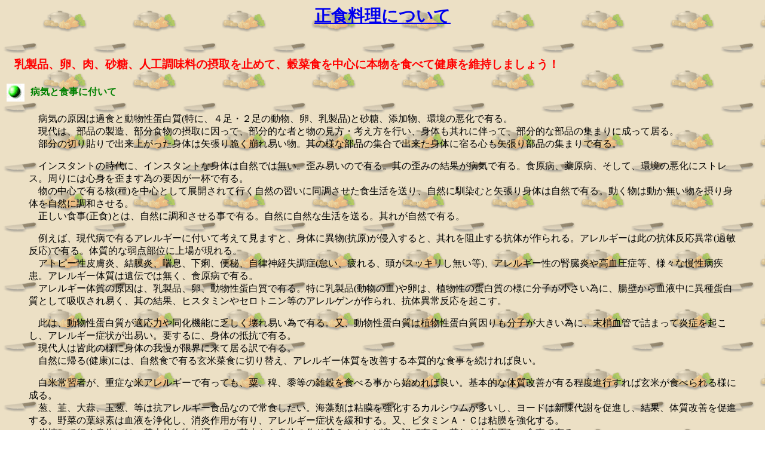

--- FILE ---
content_type: text/html
request_url: http://seishikaikan.jp/ryorinituite.htm
body_size: 6589
content:
<html>

<head>
<meta http-equiv="Content-Type" content="text/html; charset=x-sjis">
<title>正食料理について</title>
<meta name="GENERATOR" content="Microsoft FrontPage 6.0">
<bgsound src="3915.mid" loop="-1">


<meta name="Microsoft Theme" content="none">
</head>

<body background="_borders/ryouri-usucha-kabegami.gif" bgproperties="fixed">

<p align="center"><a href="seiryori.htm"><big><big><strong><font face="元禄（かんてい流）"><big>正食料理について</big></font></strong></big></big></a></p>

<p align="left">　</p>

<p align="left">　<font color="#FF0000"><big><strong>乳製品、卵、肉、砂糖、人工調味料の摂取を止めて、穀菜食を中心に本物を食べて健康を維持しましょう！</strong></big></font></p>

<table border="0" width="100%">
  <tr>
    <td width="3%"><font color="#008000"><strong><img src="ryorin1.jpg" alt="wpe1.jpg (858 バイト)" WIDTH="30" HEIGHT="30"></strong></font></td>
    <td width="97%"><font color="#008000"><strong>病気と食事に付いて</strong></font></td>
  </tr>
</table>

<blockquote>
  <p align="left">　病気の原因は過食と動物性蛋白質(特に、４足・２足の動物、卵、乳製品)と砂糖、添加物、環境の悪化で有る。<br>
  　現代は、部品の製造、部分食物の摂取に因って、部分的な者と物の見方・考え方を行い、身体も其れに伴って、部分的な部品の集まりに成って居る。<br>
  　部分の切り貼りで出来上がった身体は矢張り脆く崩れ易い物。其の様な部品の集合で出来た身体に宿る心も矢張り部品の集まりで有る。</p>
</blockquote>

<blockquote>
  <p align="left">　インスタントの時代に、インスタントな身体は自然では無い。歪み易いので有る。其の歪みの結果が病気で有る。食原病、薬原病、そして、環境の悪化にストレス。周りには心身を歪ます為の要因が一杯で有る。<br>
  　物の中心で有る核(種)を中心として展開されて行く自然の習いに同調させた食生活を送り、自然に馴染むと矢張り身体は自然で有る。動く物は動か無い物を摂り身体を自然に調和させる。<br>
  　正しい食事(正食)とは、自然に調和させる事で有る。自然に自然な生活を送る。其れが自然で有る。</p>
  <p align="left">　例えば、現代病で有るアレルギーに付いて考えて見ますと、身体に異物(抗原)が侵入すると、其れを阻止する抗体が作られる。アレルギーは此の抗体反応異常(過敏反応)で有る。体質的な弱点部位に上場が現れる。<br>
  　アトピー性皮膚炎、結膜炎、喘息、下痢、便秘、自律神経失調症(怠い、疲れる、頭がスッキリし無い等)、アレルギー性の腎臓炎や高血圧症等、様々な慢性病疾患。アレルギー体質は遺伝では無く、食原病で有る。<br>
  　アレルギー体質の原因は、乳製品、卵、動物性蛋白質で有る。特に乳製品(動物の血)や卵は、植物性の蛋白質の様に分子が小さい為に、腸壁から血液中に異種蛋白質として吸収され易く、其の結果、ヒスタミンやセロトニン等のアレルゲンが作られ、抗体異常反応を起こす。</p>
  <p align="left">　此は、動物性蛋白質が適応力や同化機能に乏しく壊れ易い為で有る。又、動物性蛋白質は植物性蛋白質因りも分子が大きい為に、末梢血管で詰まって炎症を起こし、アレルギー症状が出易い。要するに、身体の抵抗で有る。<br>
  　現代人は皆此の様に身体の我慢が限界に来て居る訳で有る。<br>
  　自然に帰る(健康)には、自然食で有る玄米菜食に切り替え、アレルギー体質を改善する本質的な食事を続ければ良い。</p>
  <p align="left">　白米常習者が、重症な米アレルギーで有っても、粟、稗、黍等の雑穀を食べる事から始めれば良い。基本的な体質改善が有る程度進行すれば玄米が食べられる様に成る。<br>
  　葱、韮、大蒜、玉葱、等は抗アレルギー食品なので常食したい。海藻類は粘膜を強化するカルシウムが多いし、ヨードは新陳代謝を促進し、結果、体質改善を促進する。野菜の葉緑素は血液を浄化し、消炎作用が有り、アレルギー症状を緩和する。又、ビタミンＡ・Ｃは粘膜を強化する。<br>
  　崩壊して行く身体には、基本的な物を摂って、基本から身体の作り替えをすれば良い訳で有る。其れが本来正しい食事で有る。</p>
</blockquote>

<table border="0" width="100%">
  <tr>
    <td width="2%"><img src="ryorin1.jpg" alt="wpe1.jpg (832 バイト)" WIDTH="30" HEIGHT="30"></td>
    <td width="98%"><font color="#008000"><strong>宇宙と調和して一体と成る</strong></font></td>
  </tr>
</table>

<p>　　　　料理とは、「宇宙を調べ修める」と言う事で有る。良く正食料理教室では、「料理する御母さんは医者因りも偉大で有る」と講義します。</p>

<table border="0" width="100%">
  <tr>
    <td width="3%"><img src="ryorin1.jpg" alt="wpe1.jpg (832 バイト)" WIDTH="30" HEIGHT="30"></td>
    <td width="97%"><font color="#008000"><strong>食材別、長所と調理方法</strong></font></td>
  </tr>
</table>

<blockquote>
  <p align="left">　●<strong>緑黄色野菜類</strong><br>
  　緑黄色野菜に特に多く含まれて居る、カロチンは体内でビタミンＡに変わり、私達の目や肌、歯、骨、等の健康を保つのに重要な役割を果たします。又、其の他のビタミン、ミネラル、類も豊富ですから毎日の食事の中で１００ｇ程度は緑黄色野菜を取る様にしたい物です。<br>
  　《例》<br>
  Ⅰ．人参は、ビタミンＣの破壊酵素を含むが、加熱すれば良い。菠薐草は、軽く茹で灰汁を抜いてから調理する。トマトは、生食以外にも煮物等にも幅広く使用出来る。<br>
  Ⅱ．グリーンアスパラ、ブロッコリーの根本や茎の硬い部分は皮を剥き、隠元は塩茹で、ピーマンは油炒めが合います。其の何れも緑色が濃い物程新鮮です。<br>
  Ⅲ．南瓜の煮物は柔らかく成ってから、味付けをする。韮は長く保存し無い方が味が良く、栄養価も高い。小松菜は灰汁が少無いので生食でもOKです。<br>
  <br>
  　●<strong>芋類</strong><br>
  　芋類は澱粉等の炭水化物を多量に含んで居るのが特徴。炭水化物は私達のエネルギー源と成る重要な栄養素です。年中、出回って居て保存もし易く、様々な味付けや調理が可能。主食、副主食、間食と応用範囲が広いのも芋類の魅力です。<br>
  Ⅰ．薩摩芋は甘味成分が豊富で、間食にも適して居る。甘味を良く出すには、加熱に時間を掛けると良い。寒気には弱いので冷蔵庫での保管は禁物です。<br>
  Ⅱ．爪哇薯は１００ｇ当たりのビタミンＣ含有量が２３㎎と多く加熱による損失が少無いので有効なビタミンＣ源に成ります。ビタミンＣの作用で修復されるので胃潰瘍の予防にも効果的、カリウムやビタミンＢ群も多く、疲労回復作用も有ります。エネルギーを低くする調理法で食べれば、ダイエット中でも安心です。<br>
  Ⅲ．山芋は澱粉の分解酵素で有る、アミラーゼを含むので消化が良く、他の食品の消化も助ける。アミラーゼは熱に弱いのでとろ火で調理するか？生食が良いでしょう。<br>
  Ⅳ．里芋は芋類の中でも、最も低いカロリーなのが里芋、独特の滑りに様々な薬効をもたらす成分が含まれて居ます。滑りの正体は、ガラクタン、マンナン、ムチン等ですが、此等が胃壁や腸壁を保護し、消化を促したり、便通を改善するにはパワーを発揮。又、ビタミンＢ１とカリウムが多く含まれ、疲労回復の効果も有ります。<br>
  <br>
  　●<strong>淡色野菜類</strong><br>
  　淡色野菜は緑黄色野菜程、ビタミンやミネラルが豊富では無い物の、出来るだけ多くの種類を組み合わせて２００ｇ程食べたいのが淡色野菜です。サラダや漬け物に適して居ますが沢山食べるには、火を通してカサを少無くして食べるのがコツです。<br>
  　白菜は、冬場のビタミンＣ源として幅広く利用出来る。レタスは生食の他加熱するとカサが減って多く食べられます。<br>
  　食物繊維の宝庫、牛蒡は包丁の背で皮をこそげ取る方が多いが、其の皮付きの儘綺麗に洗い、油にて加熱すると美味しい。玉葱、長葱は加熱すると甘味が出る。茄子は油料理に合う。萌やしは、酒で炒めると臭みが抜けます。<br>
  　玉菜は胃の粘膜を修復する、ビタミンＵを含んで居る。胡瓜は表面のイボが尖って居る物程鮮度が良い。セロリの茎は筋を取って使用する。<br>
  　大根に含まれる消化酵素の働きを良く発揮させるには大根卸し等生食が良い。筍は皮ごと米の磨ぎ汁で湯出して灰汁抜きをする。蓮根は切ったら酢水に晒すと変色し無い。<br>
  <br>
  　●<strong>茸類</strong><br>
  　茸類の最大の特徴はノンカロリーで有る事です。又、種類に寄っては、食物繊維やビタミンＢ群、鉄分、カルシウム等の大切な栄養素を其其に含んで居ます。何れも日持ちがし無いので、乾物や缶詰、ビン詰等も多く出回って居ます。生の茸類は日持ちし無いので早めに使用する様に心掛け、又、泥等を水洗いする時は、出来るだけ短時間で素早く調理する。調理方法は、歯触りを残す程度に加熱するのが良い。<br>
  <br>
  　●<strong>海藻類</strong><br>
  　海藻類はビタミン、ミネラルが豊富で食物繊維も多くノンカロリーと言う。優れた食材です。乾燥品なら、長期保存も効き台所に常備して置きたい食材です。<br>
  　若布のビタミンは野菜並で、ミネラルも豊富で塩蔵品は良く塩抜きをします。<br>
  　鹿尾菜は食物繊維とカルシウムが多い。乾燥品は水に浸けると８～１０倍に膨らみます。<br>
  　海苔は高級品も有るが栄養価は殆ど変わら無い。<br>
  　昆布の旨味は出しには欠かせ無いが、出しを取った後も捨てずに食べましょう。佃煮等にして食しましょう。<br>
  <br>
  　●<strong>豆と豆製品</strong><br>
  　豆類はタンパク質、脂質を多く含み、乾燥品なら保存も容易。特に大豆はビタミン、ミネラルも豊富で、又、様々な加工品としても親しまれて居ます。<br>
  　枝豆は大豆の未成熟な種子だが、大豆には含まれ無いビタミンＣを含んで居ます。</p>
</blockquote>

<table border="0" width="100%">
  <tr>
    <td width="2%"><img src="ryorin1.jpg" alt="wpe1.jpg (832 バイト)" WIDTH="30" HEIGHT="30"></td>
    <td width="98%"><font color="#008000" size="3"><strong>根菜類と葉菜類について</strong></font></td>
  </tr>
</table>

<blockquote>
  <p align="left">　<strong>１．根菜類に付いて</strong></p>
  <p>　野菜の中でも、地中で生育する野菜を根菜と言っています。大根、人参、牛蒡、蓮根、蕪、葉菜野菜と違ってカロチンが少なく植物繊維の多さは比べ物に成りません。大腸癌の予防、便秘解消等には有効に利用しましよう。</p>
  <p>　①大根＝旬/秋から冬　選び方/ずっしり重みのある物　保存方法/新聞紙に包んで立てて仕舞う。成分と効用/大根には、ビタミンＣと消化酵素が含まれます。消化酵素の働きで、澱粉の消化が促され、胃が活発に成ります。ビタミンＣは粘膜を強くし、風邪、二日酔い、咳、痰にも効果が有ります。</p>
  <p>　②人参＝旬/通年　選び方/色と光沢が良く切り口が新鮮　保存方法/新聞紙に包んで立てて仕舞う。成分と効用/人参はカロチン、ビタミンＣ食物繊維が多く含まれ、其の効用で便秘に薬効が有る。</p>
  <p>　③牛蒡＝旬/通年　選び方/切った物で無く１本の物で土の付いたしっかりした物。保存方法/新聞紙で包んで冷蔵庫で無く常温で風とうしの良い所に立てて置く。成分と効用/牛蒡の特徴的な成分には、食物繊維が有ります。此の成分には、便秘を解消し、整腸作用を促し、コレステロールを抑えて動脈硬化を防ぎます。リグナン苦味配糖体は癌予防に効果が有ります。</p>
  <p>　④蓮根＝旬/１１月～１２月　選び方/皮が黒く無くしっかりして居て穴の内側の白い物　保存方法/新聞紙に包んで節で切って立てて置きます。成分と効用/蓮根には、糖質、ビタミンＣが多く含まれ、粘膜を保護し、風邪予防の働き、植物繊維は整腸作用に効果が有ります。内容成分のタンニンは止血、消炎、作用が有ります。</p>
  <p>　⑤蕪＝旬/秋～冬　選び方/白くて、光沢があり葉の付け根が綺麗な物　保存方法/塩漬け、千枚漬け等にして食卓に出して戴くと美味しい。　成分と効用/蕪の成分には、ビタミンＣ、食物繊維、アミラーゼで、澱粉の消化を助ける働きが有ります。胃の働きを高める健胃作用、御腹を整える整腸作用、又、ビタミンＣによる咳止めの作用も有ります。</p>
  <p>　<strong>２．葉菜類</strong></p>
  <p>　野菜は、緑黄色野菜と淡色野菜に分ける事が出来ます。緑黄色野菜は、食べる所が緑色、黄色、の野菜で、カロチン、を多く含みビタミンＣ等、他のビタミン類にも富み、癌を始めとする生活習慣病の予防にも役に立ちます。油で加熱調理するとかさを減らし無理無く目標量が取れます。淡色野菜は、サラダ野菜に代表される野菜で殆どが水分ですがビタミンＢ群・Ｃ、ミネラルの補給源に成ります。</p>
  <p>　①玉菜＝旬/４月～６月　選び方/巻きが良く重さの有る物　保存方法/新聞紙に包んで立てて冷蔵庫に仕舞う。成分と効用/玉菜には、ビタミンＣ・Ｕ、ミネラル、アミノ酸、食物線維が多く含まれて居ます。ミネラルには、胃腸を浄化し、活発で丈夫にする作用が有る。</p>
  <p>　②菠薐草＝旬/１２～５月　選び方/濃緑色で肉厚、葉はぴんと張り、切り口が新しい物　保存方法/新聞紙で包んで根を下にして冷蔵庫に立てて仕舞います。菠薐草には、鉄分が多く含まれて居ます。蛋白質、ビタミンＡ・Ｂ１・Ｃも含まれて居ます。鉄分による貧血予防、ビタミンＡ・Ｃ、の抗酸化作用による高血圧予防、癌予防、風邪等に薬効が有ります。</p>
  <p>　③白菜＝旬/１０～３月　選び方/巻きがしっかりし、切り口が新鮮な物　保存方法/新聞紙で包んで根を下にして立てて冷蔵庫に仕舞うか塩漬けにして保存する。白菜には、ビタミンＣ、カルシウム、鉄分、食物繊維等含んで居ますので、食欲増進、整腸、便秘、に薬効が有ります。</p>
  <p>　④小松菜＝旬/１２～３月　選び方/葉の緑色が濃く肉厚、葉は短い物　保存方法/新聞紙で包んで根を下にして立てて仕舞います。　成分と効用/小松菜には、ビタミンＣ、カルシウム、食物繊維が有ります。ビタミンＣによる風邪、カロチン、とビタミンＣでの癌予防、食物繊維の動脈硬化予防と便秘、カルシウムによる骨を強くする薬効が有ります。</p>
  <p>　⑤バセリ＝旬/通年　選び方/葉が緑色でしっかりして居て薫りの強い物　保存方法/水の入ったコッブに入れ葉の所をラップで包んで冷蔵庫に入れて置きます。成分と効用/バセリには、カロチン、ビタミンＣ・Ｂ１・Ｂ２が有り鉄分、芳香成分、カルシウムも豊富に含まれて居ます。貧血、疲労回復、等に薬効があり、特有の芳香成分による食欲増進の効果も有ります。</p>
</blockquote>

<table border="0" width="100%">
  <tr>
    <td width="3%"><img src="ryorin1.jpg" alt="wpe1.jpg (832 バイト)" WIDTH="30" HEIGHT="30"></td>
    <td width="97%"><strong>根菜類と葉菜類について</strong></td>
  </tr>
</table>

<blockquote>
  <p align="left">　<strong>食物繊維の類型</strong></p>
  <p>　セルロース＝小麦全粒粉、麩(ブラン)、キャベツ、早取りのグリーンビーンズ、ワックスビーンズ、ブロッコリー、芽キャベツ、胡瓜の皮、ピーマン、林檎、人参に多く含まれて居る。</p>
  <p>　ヘミセルロース＝麩(ブラン)、シリアル、無精製の殻類、芽キャベツ、マスタードの萌やし、ビーツに多く含まれて居る。</p>
  <p>　セルロースとヘミセルロースは水を吸収し、大腸の機能を円滑にさせる。基本的に彼らは排泄物の「嵩を増やし」て、大腸を早く通過させる様にする。其れで、便秘が予防されるだけで無く、憩室症、大腸の痙攣、痔、大腸癌、静脈瘤から守ってくれる。</p>
  <p>　食物ガム＝オートミールやロールド－オート製品、豆類に多く含まれて居る。</p>
  <p>　ペクチン＝林檎、柑橘類、人参、カリフラワー、キャベツ、豆、爪哇薯、南瓜、苺に多く含まれて居る。</p>
  <p>　食物ガムとペクチンは、第一に胃と腸での吸収に影響を与える。胆汁に結び付いて脂肪の吸収を減らし、コレステロール値を下げる。胃の内側に膜を作って胃が空に成る時間を遅らせ、食事後に糖がゆっくり吸収される様にする。其れで、一度に必要と成るインシュリン量が減る為、糖尿病患者の助けに成る。</p>
  <p>　リグニン＝シリアル、麩(ブラン)、古く成った野菜(野菜が古く成るとリグニンの含有量が増え、消化の出来る部分が減る)、茄子、豌豆、苺、梨、ラディッシュに多く含まれる。</p>
  <p>　リグニンは、他の食物繊維を因り消化し難くする。胆汁に結び付いてコレステロールを下げ、食物が消化管を通過する速度を早める。</p>
  <p>　過剰な食物繊維は、ガス、鼓腸、嘔吐、悪心、下痢等の原因と成り、亜鉛、カルシウム、鉄、マグネシウム等のミネラルと、ビタミンＢ12の吸収を妨げる事が有る。然し、同じ物ばかりを食べずに、高食物繊維食品を変化させて摂る様にすれば、其れは簡単に防げる。</p>
  <p>　</p>
</blockquote>

<hr align="center">

</body>
</html>
